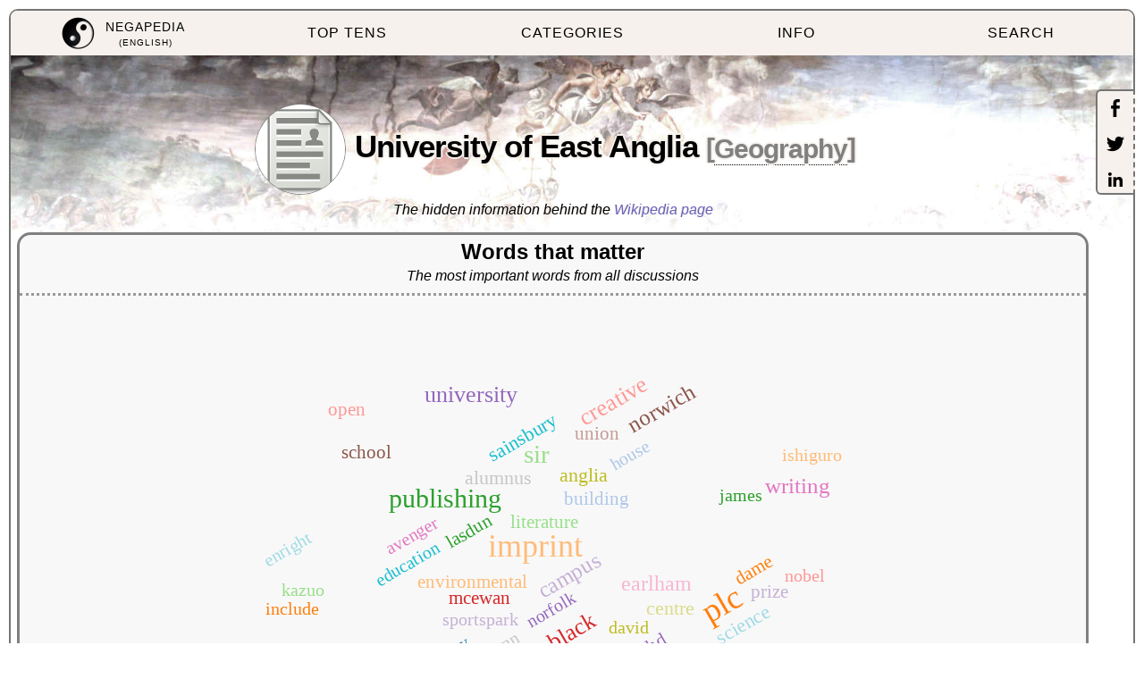

--- FILE ---
content_type: text/html
request_url: http://en.negapedia.org/articles/University_of_East_Anglia
body_size: 3572
content:
<!DOCTYPE html>
<html lang="en">
<head id="article" data-topic="geography">
<meta charset="UTF-8"/>
<meta name="viewport" content="width=device-width, initial-scale=1.0, minimum-scale=1.0"/>
<meta property="og:image" content="http://www.negapedia.org/images/logo.png"/>

<title>University of East Anglia - Negapedia</title>

<link rel="stylesheet prefetch" type="text/css" href="http://www.negapedia.org/css/core.css">

<script type="text/javascript" src="https://www.gstatic.com/charts/loader.js"></script>
<script type="text/javascript">
var NEGARANKS = [
    [ 41481 , 99 , 9 ,"conflict","all","all", 86 ],
    [ 120149 , 98 , 96 ,"polemic","all","all", 3919.62724318705 ],
    [ 12143 , 0 , 0 ,"conflict","all","2003", 0 ],
    [ 3789 , 99 , 5 ,"conflict","all","2004", 4 ],
    [ 15898 , 97 , 3 ,"conflict","all","2005", 5 ],
    [ 27283 , 98 , 3 ,"conflict","all","2006", 10 ],
    [ 37759 , 98 , 4 ,"conflict","all","2007", 11 ],
    [ 43224 , 98 , 4 ,"conflict","all","2008", 11 ],
    [ 28032 , 99 , 7 ,"conflict","all","2009", 13 ],
    [ 40870 , 99 , 6 ,"conflict","all","2010", 9 ],
    [ 22373 , 99 , 9 ,"conflict","all","2011", 11 ],
    [ 105458 , 96 , 3 ,"conflict","all","2012", 3 ],
    [ 46427 , 99 , 6 ,"conflict","all","2013", 6 ],
    [ 28153 , 99 , 8 ,"conflict","all","2014", 8 ],
    [ 624841 , 0 , 0 ,"conflict","all","2015", 0 ],
    [ 106261 , 97 , 3 ,"conflict","all","2016", 3 ],
    [ 276300 , 87 , 1 ,"conflict","all","2017", 1 ],
    [ 279997 , 87 , 1 ,"conflict","all","2018", 1 ],
    [ 75412 , 98 , 4 ,"conflict","all","2019", 4 ],
    [ 46089 , 99 , 6 ,"conflict","all","2020", 6 ],
    [ 158171 , 95 , 2 ,"conflict","all","2021", 2 ],
    [ 328428 , 0 , 0 ,"conflict","all","2022", 0 ],
    [ 12143 , 0 , 0 ,"polemic","all","2003", 0 ],
    [ 3091 , 99 , 94 ,"polemic","all","2004", 298.62047848544995 ],
    [ 21760 , 97 , 88 ,"polemic","all","2005", 229.9233182684468 ],
    [ 104157 , 92 , 80 ,"polemic","all","2006", 145.25960597929162 ],
    [ 100809 , 95 , 86 ,"polemic","all","2007", 254.71155344048285 ],
    [ 174006 , 93 , 81 ,"polemic","all","2008", 198.98474453183073 ],
    [ 115291 , 96 , 88 ,"polemic","all","2009", 305.2729628615044 ],
    [ 249751 , 92 , 80 ,"polemic","all","2010", 172.40675311817853 ],
    [ 148614 , 96 , 90 ,"polemic","all","2011", 292.1751554091551 ],
    [ 506716 , 87 , 49 ,"polemic","all","2012", 52.43094495489494 ],
    [ 375434 , 91 , 68 ,"polemic","all","2013", 131.45543837623572 ],
    [ 247173 , 94 , 76 ,"polemic","all","2014", 206.79265303901155 ],
    [ 624841 , 0 , 0 ,"polemic","all","2015", 0 ],
    [ 552715 , 89 , 51 ,"polemic","all","2016", 55.70158581410307 ],
    [ 676924 , 87 , 11 ,"polemic","all","2017", 16.76071782054519 ],
    [ 682714 , 87 , 12 ,"polemic","all","2018", 17.023238077929218 ],
    [ 432736 , 92 , 65 ,"polemic","all","2019", 112.87512589430567 ],
    [ 306271 , 95 , 72 ,"polemic","all","2020", 167.79731914029696 ],
    [ 610152 , 90 , 19 ,"polemic","all","2021", 47.770653187714686 ],
    [ 328428 , 0 , 0 ,"polemic","all","2022", 0 ],
    [ 3762 , 100 , 13 ,"conflict","geography","all", 86 ],
    [ 18754 , 99 , 97 ,"polemic","geography","all", 3919.62724318705 ],
    [ 1771 , 0 , 0 ,"conflict","geography","2003", 0 ],
    [ 475 , 99 , 10 ,"conflict","geography","2004", 4 ],
    [ 1750 , 99 , 5 ,"conflict","geography","2005", 5 ],
    [ 2926 , 99 , 6 ,"conflict","geography","2006", 10 ],
    [ 4132 , 99 , 5 ,"conflict","geography","2007", 11 ],
    [ 4538 , 99 , 6 ,"conflict","geography","2008", 11 ],
    [ 2516 , 100 , 9 ,"conflict","geography","2009", 13 ],
    [ 3934 , 99 , 7 ,"conflict","geography","2010", 9 ],
    [ 1820 , 100 , 14 ,"conflict","geography","2011", 11 ],
    [ 12131 , 98 , 4 ,"conflict","geography","2012", 3 ],
    [ 4781 , 99 , 8 ,"conflict","geography","2013", 6 ],
    [ 2647 , 100 , 11 ,"conflict","geography","2014", 8 ],
    [ 104733 , 0 , 0 ,"conflict","geography","2015", 0 ],
    [ 12450 , 98 , 4 ,"conflict","geography","2016", 3 ],
    [ 37718 , 91 , 1 ,"conflict","geography","2017", 1 ],
    [ 36753 , 91 , 1 ,"conflict","geography","2018", 1 ],
    [ 7960 , 99 , 6 ,"conflict","geography","2019", 4 ],
    [ 4308 , 100 , 9 ,"conflict","geography","2020", 6 ],
    [ 18896 , 97 , 3 ,"conflict","geography","2021", 2 ],
    [ 46638 , 0 , 0 ,"conflict","geography","2022", 0 ],
    [ 1771 , 0 , 0 ,"polemic","geography","2003", 0 ],
    [ 471 , 100 , 94 ,"polemic","geography","2004", 298.62047848544995 ],
    [ 4152 , 98 , 86 ,"polemic","geography","2005", 229.9233182684468 ],
    [ 21495 , 93 , 74 ,"polemic","geography","2006", 145.25960597929162 ],
    [ 18001 , 96 , 82 ,"polemic","geography","2007", 254.71155344048285 ],
    [ 28390 , 95 , 78 ,"polemic","geography","2008", 198.98474453183073 ],
    [ 22105 , 97 , 85 ,"polemic","geography","2009", 305.2729628615044 ],
    [ 44474 , 94 , 70 ,"polemic","geography","2010", 172.40675311817853 ],
    [ 25735 , 97 , 83 ,"polemic","geography","2011", 292.1751554091551 ],
    [ 85332 , 91 , 38 ,"polemic","geography","2012", 52.43094495489494 ],
    [ 78684 , 92 , 50 ,"polemic","geography","2013", 131.45543837623572 ],
    [ 55862 , 95 , 40 ,"polemic","geography","2014", 206.79265303901155 ],
    [ 104733 , 0 , 0 ,"polemic","geography","2015", 0 ],
    [ 91327 , 92 , 42 ,"polemic","geography","2016", 55.70158581410307 ],
    [ 108145 , 91 , 8 ,"polemic","geography","2017", 16.76071782054519 ],
    [ 102618 , 91 , 8 ,"polemic","geography","2018", 17.023238077929218 ],
    [ 67545 , 95 , 59 ,"polemic","geography","2019", 112.87512589430567 ],
    [ 47058 , 96 , 63 ,"polemic","geography","2020", 167.79731914029696 ],
    [ 91902 , 93 , 14 ,"polemic","geography","2021", 47.770653187714686 ],
    [ 46638 , 0 , 0 ,"polemic","geography","2022", 0 ],
];


var Word2TFIDF = new Map([["alumnus",  0.0081 ],["anglia",  0.0078 ],["art",  0.0052 ],["avenger",  0.0041 ],["black",  0.0157 ],["bloomsbury",  0.0378 ],["booker",  0.0041 ],["building",  0.0053 ],["campus",  0.014 ],["centre",  0.0077 ],["climatic",  0.0043 ],["cormann",  0.0043 ],["creative",  0.0152 ],["dame",  0.0058 ],["david",  0.0045 ],["drama",  0.0046 ],["earlham",  0.0108 ],["education",  0.0042 ],["enright",  0.0043 ],["environmental",  0.0058 ],["faculty",  0.0047 ],["house",  0.0042 ],["imprint",  0.033 ],["include",  0.0048 ],["ishiguro",  0.0048 ],["james",  0.0041 ],["kazuo",  0.0041 ],["lasdun",  0.0055 ],["literature",  0.006 ],["lord",  0.005 ],["mcewan",  0.0053 ],["nobel",  0.0042 ],["norfolk",  0.0047 ],["norwich",  0.0124 ],["open",  0.006 ],["phd",  0.0059 ],["plc",  0.0353 ],["prize",  0.0067 ],["prof",  0.0128 ],["publishing",  0.0229 ],["sainsbury",  0.0081 ],["school",  0.0054 ],["science",  0.0076 ],["sir",  0.0204 ],["sportspark",  0.0044 ],["student",  0.0122 ],["uea",  0.0588 ],["union",  0.0058 ],["university",  0.0143 ],["writing",  0.0124 ],]);
var BWord2Occur = new Map([["balls",  1 ],["pimp",  1 ],["raper",  1 ],]);

var minWiki =  979690123 , maxWiki =  1651461213 ;
</script>


<body>

<div id="menu"></div>

<div id="content">

<h1  data-name="University_of_East_Anglia">University of East Anglia</h1>

<div id="intro"></div>


<div id="wikipedia-from">The University of East Anglia (UEA) is a public research university in Norwich, England. Established in 1963 on a 320-acre (130-hectare) campus west of the city centre, the university has four faculties and 26 schools of study. The annual income of the institution for 2020–21 was £292.1 million, of which £35.2 million was from research grants and contracts, with an expenditure of £290.4 million, and had an undergraduate offer rate of 85.1% in 2021.</div>

<div id="negawards"></div>


<div id="social-jumps">
<dl class="list-entries">
    <dt data-topic="people">List of University of East Anglia alumni</dt>
    <dd class="wikipedia-short" data-name="List_of_University_of_East_Anglia_alumni">This List of University of East Anglia alumni includes graduates and non-graduate former students of the University of East Anglia. The list includes one current monarch and former Prime Minister, two de facto heads of state, one Vice President, one</dd>
    <dt data-topic="people">Nicholas Mills (academic)</dt>
    <dd class="wikipedia-short" data-name="Nicholas_Mills_(academic)">Nicholas J. Mills is a Professor of Insect Population Ecology at the University of California, Berkeley</dd>
    <dt data-topic="people">Françoise Dupuis</dt>
    <dd class="wikipedia-short" data-name="Françoise_Dupuis">Françoise Dupuis is a Belgian politician who was a Minister for the Parti Socialiste. She held the post of President of the Parliament of the Brussels-Capital Region from 2009 to 2014</dd>
    <dt data-topic="people">Hala Hameed</dt>
    <dd class="wikipedia-short" data-name="Hala_Hameed">Hala Hameed is a Maldivian politician and diplomat who has been Secretary, Multilateral at the Ministry of Foreign Affairs since August 2020</dd>
    <dt data-topic="people">John Beringer</dt>
    <dd class="wikipedia-short" data-name="John_Beringer">Sir John Evelyn Beringer is a British microbiologist and Emeritus Professor at the University of Bristol</dd>
    <dt data-topic="people">David Grossman (journalist)</dt>
    <dd class="wikipedia-short" data-name="David_Grossman_(journalist)">David M. Grossman is a British journalist who has worked extensively for the BBC, and is currently US Correspondent for BBC Two&#39;s current affairs programme Newsnight</dd>
    <dt data-topic="people">Frederick Savage (schoolmaster)</dt>
    <dd class="wikipedia-short" data-name="Frederick_Savage_(schoolmaster)">Colonel Frederick Walter Savage VD was a British schoolmaster who founded Seaford College in 1884</dd>
    <dt data-topic="people">Ali Rasso Dido</dt>
    <dd class="wikipedia-short" data-name="Ali_Rasso_Dido">Ali Rasso Dido is a Kenyan politician who has been United Republican Party member of the National Assembly for Saku since March 2013</dd>
    <dt data-topic="people">Robin Baker (academic)</dt>
    <dd class="wikipedia-short" data-name="Robin_Baker_(academic)">Robin William Baker CMG FRSA is a British academic and former Vice-Chancellor of Canterbury Christ Church University. His research interests are Hungarian, Romanian and late Byzantine history, ethnic minorities in South-East Europe and heretical movements</dd>
    <dt data-topic="culture">France Bleu Pays de Savoie</dt>
    <dd class="wikipedia-short" data-name="France_Bleu_Pays_de_Savoie">France Bleu Pays de Savoie, sometimes referred to as France Bleu Savoie, is a generalist radio station based in Chambéry. The radio station serves the departments of Savoie and Haute-Savoie, though it can also be received as far as Geneva, Lyon, and in</dd>
</dl>

</div>

</div>

<div id="resolver">
<script type="text/javascript" src="http://www.negapedia.org/js/resolver.js"></script>
</div>

</body></html>
